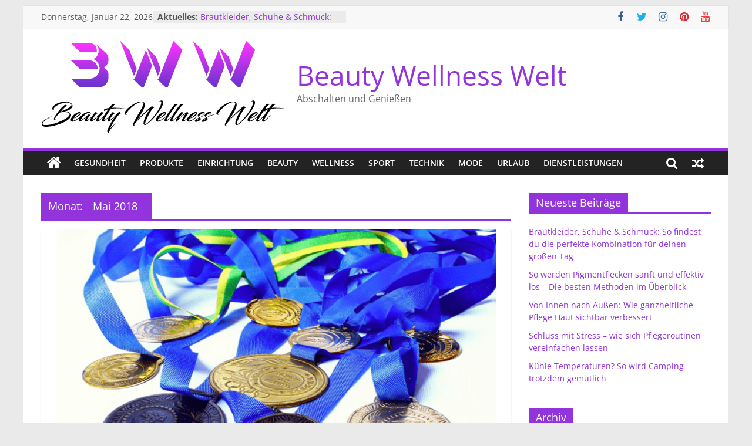

--- FILE ---
content_type: text/html; charset=UTF-8
request_url: https://beauty-wellness-welt.com/2018/05/
body_size: 7263
content:
<!DOCTYPE html><html lang="de"><head><meta charset="UTF-8" /><meta name="viewport" content="width=device-width, initial-scale=1"><link rel="profile" href="http://gmpg.org/xfn/11" /><meta name='robots' content='noindex, follow' /><link media="all" href="https://beauty-wellness-welt.com/wp-content/cache/autoptimize/css/autoptimize_554c7bde8f84bde9e0df37f9a0fc24b7.css" rel="stylesheet"><title>Mai 2018 - Beauty Wellness Welt</title><meta property="og:locale" content="de_DE" /><meta property="og:type" content="website" /><meta property="og:title" content="Mai 2018 - Beauty Wellness Welt" /><meta property="og:url" content="https://beauty-wellness-welt.com/2018/05/" /><meta property="og:site_name" content="Beauty Wellness Welt" /><meta name="twitter:card" content="summary_large_image" /> <script type="application/ld+json" class="yoast-schema-graph">{"@context":"https://schema.org","@graph":[{"@type":"CollectionPage","@id":"https://beauty-wellness-welt.com/2018/05/","url":"https://beauty-wellness-welt.com/2018/05/","name":"Mai 2018 - Beauty Wellness Welt","isPartOf":{"@id":"https://beauty-wellness-welt.com/#website"},"primaryImageOfPage":{"@id":"https://beauty-wellness-welt.com/2018/05/#primaryimage"},"image":{"@id":"https://beauty-wellness-welt.com/2018/05/#primaryimage"},"thumbnailUrl":"https://beauty-wellness-welt.com/wp-content/uploads/2018/05/Medaillen.png","breadcrumb":{"@id":"https://beauty-wellness-welt.com/2018/05/#breadcrumb"},"inLanguage":"de"},{"@type":"ImageObject","inLanguage":"de","@id":"https://beauty-wellness-welt.com/2018/05/#primaryimage","url":"https://beauty-wellness-welt.com/wp-content/uploads/2018/05/Medaillen.png","contentUrl":"https://beauty-wellness-welt.com/wp-content/uploads/2018/05/Medaillen.png","width":913,"height":543,"caption":"Medaillen"},{"@type":"BreadcrumbList","@id":"https://beauty-wellness-welt.com/2018/05/#breadcrumb","itemListElement":[{"@type":"ListItem","position":1,"name":"Startseite","item":"https://beauty-wellness-welt.com/"},{"@type":"ListItem","position":2,"name":"Archive für Mai 2018"}]},{"@type":"WebSite","@id":"https://beauty-wellness-welt.com/#website","url":"https://beauty-wellness-welt.com/","name":"Beauty Wellness Welt","description":"Abschalten und Genießen","publisher":{"@id":"https://beauty-wellness-welt.com/#organization"},"potentialAction":[{"@type":"SearchAction","target":{"@type":"EntryPoint","urlTemplate":"https://beauty-wellness-welt.com/?s={search_term_string}"},"query-input":{"@type":"PropertyValueSpecification","valueRequired":true,"valueName":"search_term_string"}}],"inLanguage":"de"},{"@type":"Organization","@id":"https://beauty-wellness-welt.com/#organization","name":"Beauty Wellness Welt","url":"https://beauty-wellness-welt.com/","logo":{"@type":"ImageObject","inLanguage":"de","@id":"https://beauty-wellness-welt.com/#/schema/logo/image/","url":"https://beauty-wellness-welt.com/wp-content/uploads/2021/02/cropped-Beautywellnesswelt.png","contentUrl":"https://beauty-wellness-welt.com/wp-content/uploads/2021/02/cropped-Beautywellnesswelt.png","width":415,"height":160,"caption":"Beauty Wellness Welt"},"image":{"@id":"https://beauty-wellness-welt.com/#/schema/logo/image/"}}]}</script> <link rel="alternate" type="application/rss+xml" title="Beauty Wellness Welt &raquo; Feed" href="https://beauty-wellness-welt.com/feed/" /><link rel='stylesheet' id='dashicons-css' href='https://beauty-wellness-welt.com/wp-includes/css/dashicons.min.css?ver=6.9' type='text/css' media='all' /> <script type="text/javascript" src="https://beauty-wellness-welt.com/wp-includes/js/jquery/jquery.min.js?ver=3.7.1" id="jquery-core-js"></script> <link rel="https://api.w.org/" href="https://beauty-wellness-welt.com/wp-json/" /><link rel="EditURI" type="application/rsd+xml" title="RSD" href="https://beauty-wellness-welt.com/xmlrpc.php?rsd" /><meta name="generator" content="WordPress 6.9" /><meta name="generator" content="Everest Forms 3.4.1" /> <script type="text/javascript">(function(url){
	if(/(?:Chrome\/26\.0\.1410\.63 Safari\/537\.31|WordfenceTestMonBot)/.test(navigator.userAgent)){ return; }
	var addEvent = function(evt, handler) {
		if (window.addEventListener) {
			document.addEventListener(evt, handler, false);
		} else if (window.attachEvent) {
			document.attachEvent('on' + evt, handler);
		}
	};
	var removeEvent = function(evt, handler) {
		if (window.removeEventListener) {
			document.removeEventListener(evt, handler, false);
		} else if (window.detachEvent) {
			document.detachEvent('on' + evt, handler);
		}
	};
	var evts = 'contextmenu dblclick drag dragend dragenter dragleave dragover dragstart drop keydown keypress keyup mousedown mousemove mouseout mouseover mouseup mousewheel scroll'.split(' ');
	var logHuman = function() {
		if (window.wfLogHumanRan) { return; }
		window.wfLogHumanRan = true;
		var wfscr = document.createElement('script');
		wfscr.type = 'text/javascript';
		wfscr.async = true;
		wfscr.src = url + '&r=' + Math.random();
		(document.getElementsByTagName('head')[0]||document.getElementsByTagName('body')[0]).appendChild(wfscr);
		for (var i = 0; i < evts.length; i++) {
			removeEvent(evts[i], logHuman);
		}
	};
	for (var i = 0; i < evts.length; i++) {
		addEvent(evts[i], logHuman);
	}
})('//beauty-wellness-welt.com/?wordfence_lh=1&hid=F6A3286262A8B90DAB2E25E6537B74D0');</script><link rel="icon" href="https://beauty-wellness-welt.com/wp-content/uploads/2021/02/cropped-Beautywellnesswelt-Favicon-32x32.png" sizes="32x32" /><link rel="icon" href="https://beauty-wellness-welt.com/wp-content/uploads/2021/02/cropped-Beautywellnesswelt-Favicon-192x192.png" sizes="192x192" /><link rel="apple-touch-icon" href="https://beauty-wellness-welt.com/wp-content/uploads/2021/02/cropped-Beautywellnesswelt-Favicon-180x180.png" /><meta name="msapplication-TileImage" content="https://beauty-wellness-welt.com/wp-content/uploads/2021/02/cropped-Beautywellnesswelt-Favicon-270x270.png" /></head><body class="archive date wp-custom-logo wp-embed-responsive wp-theme-colormag everest-forms-no-js right-sidebar box-layout"><div id="page" class="hfeed site"> <a class="skip-link screen-reader-text" href="#main">Zum Inhalt springen</a><header id="masthead" class="site-header clearfix "><div id="header-text-nav-container" class="clearfix"><div class="news-bar"><div class="inner-wrap"><div class="tg-news-bar__one"><div class="date-in-header"> Donnerstag, Januar 22, 2026</div><div class="breaking-news"> <strong class="breaking-news-latest">Aktuelles: </strong><ul class="newsticker"><li> <a href="https://beauty-wellness-welt.com/brautkleider-schuhe-schmuck-so-findest-du-die-perfekte-kombination-fuer-deinen-grossen-tag/" title="Brautkleider, Schuhe &#038; Schmuck: So findest du die perfekte Kombination für deinen großen Tag"> Brautkleider, Schuhe &#038; Schmuck: So findest du die perfekte Kombination für deinen großen Tag </a></li><li> <a href="https://beauty-wellness-welt.com/so-werden-pigmentflecken-sanft-und-effektiv-los-die-besten-methoden-im-ueberblick/" title="So werden Pigmentflecken sanft und effektiv los – Die besten Methoden im Überblick"> So werden Pigmentflecken sanft und effektiv los – Die besten Methoden im Überblick </a></li><li> <a href="https://beauty-wellness-welt.com/von-innen-nach-aussen-wie-ganzheitliche-pflege-haut-sichtbar-verbessert/" title="Von Innen nach Außen: Wie ganzheitliche Pflege Haut sichtbar verbessert"> Von Innen nach Außen: Wie ganzheitliche Pflege Haut sichtbar verbessert </a></li><li> <a href="https://beauty-wellness-welt.com/schluss-mit-stress-wie-sich-pflegeroutinen-vereinfachen-lassen/" title="Schluss mit Stress – wie sich Pflegeroutinen vereinfachen lassen"> Schluss mit Stress – wie sich Pflegeroutinen vereinfachen lassen </a></li><li> <a href="https://beauty-wellness-welt.com/kuehle-temperaturen-so-wird-camping-trotzdem-gemuetlich/" title="Kühle Temperaturen? So wird Camping trotzdem gemütlich"> Kühle Temperaturen? So wird Camping trotzdem gemütlich </a></li></ul></div></div><div class="tg-news-bar__two"><div class="social-links"><ul><li><a href="#" target="_blank"><i class="fa fa-facebook"></i></a></li><li><a href="#" target="_blank"><i class="fa fa-twitter"></i></a></li><li><a href="#" target="_blank"><i class="fa fa-instagram"></i></a></li><li><a href="#" target="_blank"><i class="fa fa-pinterest"></i></a></li><li><a href="#" target="_blank"><i class="fa fa-youtube"></i></a></li></ul></div></div></div></div><div class="inner-wrap"><div id="header-text-nav-wrap" class="clearfix"><div id="header-left-section"><div id="header-logo-image"> <a href="https://beauty-wellness-welt.com/" class="custom-logo-link" rel="home"><img width="415" height="160" src="https://beauty-wellness-welt.com/wp-content/uploads/2021/02/cropped-Beautywellnesswelt.png" class="custom-logo" alt="Beauty Wellness Welt" decoding="async" fetchpriority="high" srcset="https://beauty-wellness-welt.com/wp-content/uploads/2021/02/cropped-Beautywellnesswelt.png 415w, https://beauty-wellness-welt.com/wp-content/uploads/2021/02/cropped-Beautywellnesswelt-300x116.png 300w" sizes="(max-width: 415px) 100vw, 415px" /></a></div><div id="header-text" class=""><h3 id="site-title"> <a href="https://beauty-wellness-welt.com/" title="Beauty Wellness Welt" rel="home">Beauty Wellness Welt</a></h3><p id="site-description"> Abschalten und Genießen</p></div></div><div id="header-right-section"></div></div></div><nav id="site-navigation" class="main-navigation clearfix" role="navigation"><div class="inner-wrap clearfix"><div class="home-icon"> <a href="https://beauty-wellness-welt.com/"
 title="Beauty Wellness Welt"
 > <i class="fa fa-home"></i> </a></div><div class="search-random-icons-container"><div class="random-post"> <a href="https://beauty-wellness-welt.com/der-plattformlift-ueberzeugt-durch-viele-vorteile/" title="Sieh dir einen zufälligen Beitrag an"> <i class="fa fa-random"></i> </a></div><div class="top-search-wrap"> <i class="fa fa-search search-top"></i><div class="search-form-top"><form action="https://beauty-wellness-welt.com/" class="search-form searchform clearfix" method="get" role="search"><div class="search-wrap"> <input type="search"
 class="s field"
 name="s"
 value=""
 placeholder="Suchen"
 /> <button class="search-icon" type="submit"></button></div></form></div></div></div><p class="menu-toggle"></p><div class="menu-primary-container"><ul id="menu-main" class="menu"><li id="menu-item-964" class="menu-item menu-item-type-taxonomy menu-item-object-category menu-item-964"><a href="https://beauty-wellness-welt.com/category/gesundheit/">Gesundheit</a></li><li id="menu-item-965" class="menu-item menu-item-type-taxonomy menu-item-object-category menu-item-965"><a href="https://beauty-wellness-welt.com/category/produkte/">Produkte</a></li><li id="menu-item-966" class="menu-item menu-item-type-taxonomy menu-item-object-category menu-item-966"><a href="https://beauty-wellness-welt.com/category/einrichtung/">Einrichtung</a></li><li id="menu-item-967" class="menu-item menu-item-type-taxonomy menu-item-object-category menu-item-967"><a href="https://beauty-wellness-welt.com/category/beauty/">Beauty</a></li><li id="menu-item-968" class="menu-item menu-item-type-taxonomy menu-item-object-category menu-item-968"><a href="https://beauty-wellness-welt.com/category/wellness/">Wellness</a></li><li id="menu-item-969" class="menu-item menu-item-type-taxonomy menu-item-object-category menu-item-969"><a href="https://beauty-wellness-welt.com/category/sport/">Sport</a></li><li id="menu-item-970" class="menu-item menu-item-type-taxonomy menu-item-object-category menu-item-970"><a href="https://beauty-wellness-welt.com/category/technik/">Technik</a></li><li id="menu-item-971" class="menu-item menu-item-type-taxonomy menu-item-object-category menu-item-971"><a href="https://beauty-wellness-welt.com/category/mode/">Mode</a></li><li id="menu-item-972" class="menu-item menu-item-type-taxonomy menu-item-object-category menu-item-972"><a href="https://beauty-wellness-welt.com/category/urlaub/">Urlaub</a></li><li id="menu-item-973" class="menu-item menu-item-type-taxonomy menu-item-object-category menu-item-973"><a href="https://beauty-wellness-welt.com/category/dienstleistungen/">Dienstleistungen</a></li></ul></div></div></nav></div></header><div id="main" class="clearfix"><div class="inner-wrap clearfix"><div id="primary"><div id="content" class="clearfix"><header class="page-header"><h1 class="page-title"> <span> Monat: <span>Mai 2018</span> </span></h1></header><div class="article-container"><article id="post-201" class="post-201 post type-post status-publish format-standard has-post-thumbnail hentry category-mode category-sport tag-medaille tag-medaillen tag-sport tag-wettbewerb"><div class="featured-image"> <a href="https://beauty-wellness-welt.com/medaillen-koennen-selbst-gestaltet-werden/" title="Medaillen können selbst gestaltet werden!"> <img width="748" height="445" src="https://beauty-wellness-welt.com/wp-content/uploads/2018/05/Medaillen.png" class="attachment-colormag-featured-image size-colormag-featured-image wp-post-image" alt="Medaillen" decoding="async" srcset="https://beauty-wellness-welt.com/wp-content/uploads/2018/05/Medaillen.png 913w, https://beauty-wellness-welt.com/wp-content/uploads/2018/05/Medaillen-300x178.png 300w, https://beauty-wellness-welt.com/wp-content/uploads/2018/05/Medaillen-768x457.png 768w, https://beauty-wellness-welt.com/wp-content/uploads/2018/05/Medaillen-200x119.png 200w, https://beauty-wellness-welt.com/wp-content/uploads/2018/05/Medaillen-900x535.png 900w" sizes="(max-width: 748px) 100vw, 748px" /> </a></div><div class="article-content clearfix"><div class="above-entry-meta"><span class="cat-links"><a href="https://beauty-wellness-welt.com/category/mode/" style="background:#b17fe2" rel="category tag">Mode</a>&nbsp;<a href="https://beauty-wellness-welt.com/category/sport/"  rel="category tag">Sport</a>&nbsp;</span></div><header class="entry-header"><h2 class="entry-title"> <a href="https://beauty-wellness-welt.com/medaillen-koennen-selbst-gestaltet-werden/" title="Medaillen können selbst gestaltet werden!">Medaillen können selbst gestaltet werden!</a></h2></header><div class="below-entry-meta"> <span class="posted-on"><a href="https://beauty-wellness-welt.com/medaillen-koennen-selbst-gestaltet-werden/" title="11:32 a.m." rel="bookmark"><i class="fa fa-calendar-o"></i> <time class="entry-date published" datetime="2018-05-16T11:32:05+00:00">Mai 16, 2018</time><time class="updated" datetime="2020-11-05T15:14:08+00:00">November 5, 2020</time></a></span> <span class="byline"> <span class="author vcard"> <i class="fa fa-user"></i> <a class="url fn n"
 href="https://beauty-wellness-welt.com/author/admin/"
 title="admin"
 > admin </a> </span> </span> <span class="tag-links"><i class="fa fa-tags"></i><a href="https://beauty-wellness-welt.com/tag/medaille/" rel="tag">Medaille</a>, <a href="https://beauty-wellness-welt.com/tag/medaillen/" rel="tag">Medaillen</a>, <a href="https://beauty-wellness-welt.com/tag/sport/" rel="tag">Sport</a>, <a href="https://beauty-wellness-welt.com/tag/wettbewerb/" rel="tag">Wettbewerb</a></span></div><div class="entry-content clearfix"><p>Im Unterschied zu Münzen haben Medaillen keinen festen Zahlungswert. Die Kunst- und Schmuckobjekte werden zu besonderen Anlässen geprägt und als Auszeichnungen vergeben. Außer im Sport</p> <a class="more-link" title="Medaillen können selbst gestaltet werden!" href="https://beauty-wellness-welt.com/medaillen-koennen-selbst-gestaltet-werden/"> <span>Weiterlesen</span> </a></div></div></article></div></div></div><div id="secondary"><aside id="recent-posts-7" class="widget widget_recent_entries clearfix"><h3 class="widget-title"><span>Neueste Beiträge</span></h3><ul><li> <a href="https://beauty-wellness-welt.com/brautkleider-schuhe-schmuck-so-findest-du-die-perfekte-kombination-fuer-deinen-grossen-tag/">Brautkleider, Schuhe &#038; Schmuck: So findest du die perfekte Kombination für deinen großen Tag</a></li><li> <a href="https://beauty-wellness-welt.com/so-werden-pigmentflecken-sanft-und-effektiv-los-die-besten-methoden-im-ueberblick/">So werden Pigmentflecken sanft und effektiv los – Die besten Methoden im Überblick</a></li><li> <a href="https://beauty-wellness-welt.com/von-innen-nach-aussen-wie-ganzheitliche-pflege-haut-sichtbar-verbessert/">Von Innen nach Außen: Wie ganzheitliche Pflege Haut sichtbar verbessert</a></li><li> <a href="https://beauty-wellness-welt.com/schluss-mit-stress-wie-sich-pflegeroutinen-vereinfachen-lassen/">Schluss mit Stress – wie sich Pflegeroutinen vereinfachen lassen</a></li><li> <a href="https://beauty-wellness-welt.com/kuehle-temperaturen-so-wird-camping-trotzdem-gemuetlich/">Kühle Temperaturen? So wird Camping trotzdem gemütlich</a></li></ul></aside><aside id="archives-4" class="widget widget_archive clearfix"><h3 class="widget-title"><span>Archiv</span></h3><ul><li><a href='https://beauty-wellness-welt.com/2026/01/'>Januar 2026</a></li><li><a href='https://beauty-wellness-welt.com/2025/12/'>Dezember 2025</a></li><li><a href='https://beauty-wellness-welt.com/2025/09/'>September 2025</a></li><li><a href='https://beauty-wellness-welt.com/2025/08/'>August 2025</a></li><li><a href='https://beauty-wellness-welt.com/2024/12/'>Dezember 2024</a></li><li><a href='https://beauty-wellness-welt.com/2024/05/'>Mai 2024</a></li><li><a href='https://beauty-wellness-welt.com/2024/03/'>März 2024</a></li><li><a href='https://beauty-wellness-welt.com/2023/10/'>Oktober 2023</a></li><li><a href='https://beauty-wellness-welt.com/2023/09/'>September 2023</a></li><li><a href='https://beauty-wellness-welt.com/2023/08/'>August 2023</a></li><li><a href='https://beauty-wellness-welt.com/2023/07/'>Juli 2023</a></li><li><a href='https://beauty-wellness-welt.com/2023/06/'>Juni 2023</a></li><li><a href='https://beauty-wellness-welt.com/2023/04/'>April 2023</a></li><li><a href='https://beauty-wellness-welt.com/2023/02/'>Februar 2023</a></li><li><a href='https://beauty-wellness-welt.com/2023/01/'>Januar 2023</a></li><li><a href='https://beauty-wellness-welt.com/2022/12/'>Dezember 2022</a></li><li><a href='https://beauty-wellness-welt.com/2022/10/'>Oktober 2022</a></li><li><a href='https://beauty-wellness-welt.com/2022/06/'>Juni 2022</a></li><li><a href='https://beauty-wellness-welt.com/2022/05/'>Mai 2022</a></li><li><a href='https://beauty-wellness-welt.com/2022/04/'>April 2022</a></li><li><a href='https://beauty-wellness-welt.com/2022/02/'>Februar 2022</a></li><li><a href='https://beauty-wellness-welt.com/2021/12/'>Dezember 2021</a></li><li><a href='https://beauty-wellness-welt.com/2021/11/'>November 2021</a></li><li><a href='https://beauty-wellness-welt.com/2021/09/'>September 2021</a></li><li><a href='https://beauty-wellness-welt.com/2021/08/'>August 2021</a></li><li><a href='https://beauty-wellness-welt.com/2021/07/'>Juli 2021</a></li><li><a href='https://beauty-wellness-welt.com/2021/06/'>Juni 2021</a></li><li><a href='https://beauty-wellness-welt.com/2021/05/'>Mai 2021</a></li><li><a href='https://beauty-wellness-welt.com/2021/04/'>April 2021</a></li><li><a href='https://beauty-wellness-welt.com/2021/03/'>März 2021</a></li><li><a href='https://beauty-wellness-welt.com/2021/02/'>Februar 2021</a></li><li><a href='https://beauty-wellness-welt.com/2021/01/'>Januar 2021</a></li><li><a href='https://beauty-wellness-welt.com/2020/12/'>Dezember 2020</a></li><li><a href='https://beauty-wellness-welt.com/2020/11/'>November 2020</a></li><li><a href='https://beauty-wellness-welt.com/2020/09/'>September 2020</a></li><li><a href='https://beauty-wellness-welt.com/2020/08/'>August 2020</a></li><li><a href='https://beauty-wellness-welt.com/2020/06/'>Juni 2020</a></li><li><a href='https://beauty-wellness-welt.com/2020/05/'>Mai 2020</a></li><li><a href='https://beauty-wellness-welt.com/2020/04/'>April 2020</a></li><li><a href='https://beauty-wellness-welt.com/2020/03/'>März 2020</a></li><li><a href='https://beauty-wellness-welt.com/2020/02/'>Februar 2020</a></li><li><a href='https://beauty-wellness-welt.com/2020/01/'>Januar 2020</a></li><li><a href='https://beauty-wellness-welt.com/2019/12/'>Dezember 2019</a></li><li><a href='https://beauty-wellness-welt.com/2019/11/'>November 2019</a></li><li><a href='https://beauty-wellness-welt.com/2019/10/'>Oktober 2019</a></li><li><a href='https://beauty-wellness-welt.com/2019/09/'>September 2019</a></li><li><a href='https://beauty-wellness-welt.com/2019/08/'>August 2019</a></li><li><a href='https://beauty-wellness-welt.com/2019/07/'>Juli 2019</a></li><li><a href='https://beauty-wellness-welt.com/2019/06/'>Juni 2019</a></li><li><a href='https://beauty-wellness-welt.com/2019/04/'>April 2019</a></li><li><a href='https://beauty-wellness-welt.com/2019/03/'>März 2019</a></li><li><a href='https://beauty-wellness-welt.com/2019/02/'>Februar 2019</a></li><li><a href='https://beauty-wellness-welt.com/2018/12/'>Dezember 2018</a></li><li><a href='https://beauty-wellness-welt.com/2018/11/'>November 2018</a></li><li><a href='https://beauty-wellness-welt.com/2018/10/'>Oktober 2018</a></li><li><a href='https://beauty-wellness-welt.com/2018/08/'>August 2018</a></li><li><a href='https://beauty-wellness-welt.com/2018/05/' aria-current="page">Mai 2018</a></li><li><a href='https://beauty-wellness-welt.com/2018/03/'>März 2018</a></li><li><a href='https://beauty-wellness-welt.com/2018/02/'>Februar 2018</a></li><li><a href='https://beauty-wellness-welt.com/2018/01/'>Januar 2018</a></li><li><a href='https://beauty-wellness-welt.com/2017/12/'>Dezember 2017</a></li><li><a href='https://beauty-wellness-welt.com/2017/11/'>November 2017</a></li><li><a href='https://beauty-wellness-welt.com/2017/05/'>Mai 2017</a></li><li><a href='https://beauty-wellness-welt.com/2017/04/'>April 2017</a></li><li><a href='https://beauty-wellness-welt.com/2017/03/'>März 2017</a></li><li><a href='https://beauty-wellness-welt.com/2017/02/'>Februar 2017</a></li><li><a href='https://beauty-wellness-welt.com/2017/01/'>Januar 2017</a></li><li><a href='https://beauty-wellness-welt.com/2016/12/'>Dezember 2016</a></li><li><a href='https://beauty-wellness-welt.com/2016/11/'>November 2016</a></li><li><a href='https://beauty-wellness-welt.com/2016/10/'>Oktober 2016</a></li><li><a href='https://beauty-wellness-welt.com/2016/09/'>September 2016</a></li><li><a href='https://beauty-wellness-welt.com/2016/08/'>August 2016</a></li><li><a href='https://beauty-wellness-welt.com/2016/07/'>Juli 2016</a></li><li><a href='https://beauty-wellness-welt.com/2016/06/'>Juni 2016</a></li><li><a href='https://beauty-wellness-welt.com/2016/04/'>April 2016</a></li></ul></aside></div></div></div><footer id="colophon" class="clearfix "><div class="footer-widgets-wrapper"><div class="inner-wrap"><div class="footer-widgets-area clearfix"><div class="tg-footer-main-widget"><div class="tg-first-footer-widget"><aside id="nav_menu-4" class="widget widget_nav_menu clearfix"><h3 class="widget-title"><span>Kategorien</span></h3><div class="menu-main-container"><ul id="menu-main-1" class="menu"><li class="menu-item menu-item-type-taxonomy menu-item-object-category menu-item-964"><a href="https://beauty-wellness-welt.com/category/gesundheit/">Gesundheit</a></li><li class="menu-item menu-item-type-taxonomy menu-item-object-category menu-item-965"><a href="https://beauty-wellness-welt.com/category/produkte/">Produkte</a></li><li class="menu-item menu-item-type-taxonomy menu-item-object-category menu-item-966"><a href="https://beauty-wellness-welt.com/category/einrichtung/">Einrichtung</a></li><li class="menu-item menu-item-type-taxonomy menu-item-object-category menu-item-967"><a href="https://beauty-wellness-welt.com/category/beauty/">Beauty</a></li><li class="menu-item menu-item-type-taxonomy menu-item-object-category menu-item-968"><a href="https://beauty-wellness-welt.com/category/wellness/">Wellness</a></li><li class="menu-item menu-item-type-taxonomy menu-item-object-category menu-item-969"><a href="https://beauty-wellness-welt.com/category/sport/">Sport</a></li><li class="menu-item menu-item-type-taxonomy menu-item-object-category menu-item-970"><a href="https://beauty-wellness-welt.com/category/technik/">Technik</a></li><li class="menu-item menu-item-type-taxonomy menu-item-object-category menu-item-971"><a href="https://beauty-wellness-welt.com/category/mode/">Mode</a></li><li class="menu-item menu-item-type-taxonomy menu-item-object-category menu-item-972"><a href="https://beauty-wellness-welt.com/category/urlaub/">Urlaub</a></li><li class="menu-item menu-item-type-taxonomy menu-item-object-category menu-item-973"><a href="https://beauty-wellness-welt.com/category/dienstleistungen/">Dienstleistungen</a></li></ul></div></aside></div></div><div class="tg-footer-other-widgets"><div class="tg-second-footer-widget"><aside id="recent-posts-8" class="widget widget_recent_entries clearfix"><h3 class="widget-title"><span>Neuste Beiträge</span></h3><ul><li> <a href="https://beauty-wellness-welt.com/brautkleider-schuhe-schmuck-so-findest-du-die-perfekte-kombination-fuer-deinen-grossen-tag/">Brautkleider, Schuhe &#038; Schmuck: So findest du die perfekte Kombination für deinen großen Tag</a></li><li> <a href="https://beauty-wellness-welt.com/so-werden-pigmentflecken-sanft-und-effektiv-los-die-besten-methoden-im-ueberblick/">So werden Pigmentflecken sanft und effektiv los – Die besten Methoden im Überblick</a></li><li> <a href="https://beauty-wellness-welt.com/von-innen-nach-aussen-wie-ganzheitliche-pflege-haut-sichtbar-verbessert/">Von Innen nach Außen: Wie ganzheitliche Pflege Haut sichtbar verbessert</a></li><li> <a href="https://beauty-wellness-welt.com/schluss-mit-stress-wie-sich-pflegeroutinen-vereinfachen-lassen/">Schluss mit Stress – wie sich Pflegeroutinen vereinfachen lassen</a></li><li> <a href="https://beauty-wellness-welt.com/kuehle-temperaturen-so-wird-camping-trotzdem-gemuetlich/">Kühle Temperaturen? So wird Camping trotzdem gemütlich</a></li></ul></aside></div><div class="tg-third-footer-widget"><aside id="calendar-6" class="widget widget_calendar clearfix"><h3 class="widget-title"><span>Kalender</span></h3><div id="calendar_wrap" class="calendar_wrap"><table id="wp-calendar" class="wp-calendar-table"><caption>Mai 2018</caption><thead><tr><th scope="col" aria-label="Montag">M</th><th scope="col" aria-label="Dienstag">D</th><th scope="col" aria-label="Mittwoch">M</th><th scope="col" aria-label="Donnerstag">D</th><th scope="col" aria-label="Freitag">F</th><th scope="col" aria-label="Samstag">S</th><th scope="col" aria-label="Sonntag">S</th></tr></thead><tbody><tr><td colspan="1" class="pad">&nbsp;</td><td>1</td><td>2</td><td>3</td><td>4</td><td>5</td><td>6</td></tr><tr><td>7</td><td>8</td><td>9</td><td>10</td><td>11</td><td>12</td><td>13</td></tr><tr><td>14</td><td>15</td><td><a href="https://beauty-wellness-welt.com/2018/05/16/" aria-label="Beiträge veröffentlicht am 16. May 2018">16</a></td><td>17</td><td>18</td><td>19</td><td>20</td></tr><tr><td>21</td><td>22</td><td>23</td><td>24</td><td>25</td><td>26</td><td>27</td></tr><tr><td>28</td><td>29</td><td>30</td><td>31</td><td class="pad" colspan="3">&nbsp;</td></tr></tbody></table><nav aria-label="Vorherige und nächste Monate" class="wp-calendar-nav"> <span class="wp-calendar-nav-prev"><a href="https://beauty-wellness-welt.com/2018/03/">&laquo; März</a></span> <span class="pad">&nbsp;</span> <span class="wp-calendar-nav-next"><a href="https://beauty-wellness-welt.com/2018/08/">Aug. &raquo;</a></span></nav></div></aside></div><div class="tg-fourth-footer-widget"></div></div></div></div></div><div class="footer-socket-wrapper clearfix"><div class="inner-wrap"><div class="footer-socket-area"><div class="footer-socket-right-section"><div class="social-links"><ul><li><a href="#" target="_blank"><i class="fa fa-facebook"></i></a></li><li><a href="#" target="_blank"><i class="fa fa-twitter"></i></a></li><li><a href="#" target="_blank"><i class="fa fa-instagram"></i></a></li><li><a href="#" target="_blank"><i class="fa fa-pinterest"></i></a></li><li><a href="#" target="_blank"><i class="fa fa-youtube"></i></a></li></ul></div></div><div class="footer-socket-left-section"><div class="copyright">Copyright &copy; 2026 <a href="https://beauty-wellness-welt.com/" title="Beauty Wellness Welt" ><span>Beauty Wellness Welt</span></a>. Alle Rechte vorbehalten.<br>Theme: <a href="https://themegrill.com/themes/colormag" target="_blank" title="ColorMag" rel="nofollow"><span>ColorMag</span></a> von ThemeGrill. Bereitgestellt von <a href="https://wordpress.org" target="_blank" title="WordPress" rel="nofollow"><span>WordPress</span></a>.</div></div></div></div></div></footer> <a href="#masthead" id="scroll-up"><i class="fa fa-chevron-up"></i></a></div> <script type="speculationrules">{"prefetch":[{"source":"document","where":{"and":[{"href_matches":"/*"},{"not":{"href_matches":["/wp-*.php","/wp-admin/*","/wp-content/uploads/*","/wp-content/*","/wp-content/plugins/*","/wp-content/themes/colormag/*","/*\\?(.+)"]}},{"not":{"selector_matches":"a[rel~=\"nofollow\"]"}},{"not":{"selector_matches":".no-prefetch, .no-prefetch a"}}]},"eagerness":"conservative"}]}</script> <script type="text/javascript">var c = document.body.className;
		c = c.replace( /everest-forms-no-js/, 'everest-forms-js' );
		document.body.className = c;</script> <script id="wp-emoji-settings" type="application/json">{"baseUrl":"https://s.w.org/images/core/emoji/17.0.2/72x72/","ext":".png","svgUrl":"https://s.w.org/images/core/emoji/17.0.2/svg/","svgExt":".svg","source":{"concatemoji":"https://beauty-wellness-welt.com/wp-includes/js/wp-emoji-release.min.js?ver=6.9"}}</script> <script type="module">/*! This file is auto-generated */
const a=JSON.parse(document.getElementById("wp-emoji-settings").textContent),o=(window._wpemojiSettings=a,"wpEmojiSettingsSupports"),s=["flag","emoji"];function i(e){try{var t={supportTests:e,timestamp:(new Date).valueOf()};sessionStorage.setItem(o,JSON.stringify(t))}catch(e){}}function c(e,t,n){e.clearRect(0,0,e.canvas.width,e.canvas.height),e.fillText(t,0,0);t=new Uint32Array(e.getImageData(0,0,e.canvas.width,e.canvas.height).data);e.clearRect(0,0,e.canvas.width,e.canvas.height),e.fillText(n,0,0);const a=new Uint32Array(e.getImageData(0,0,e.canvas.width,e.canvas.height).data);return t.every((e,t)=>e===a[t])}function p(e,t){e.clearRect(0,0,e.canvas.width,e.canvas.height),e.fillText(t,0,0);var n=e.getImageData(16,16,1,1);for(let e=0;e<n.data.length;e++)if(0!==n.data[e])return!1;return!0}function u(e,t,n,a){switch(t){case"flag":return n(e,"\ud83c\udff3\ufe0f\u200d\u26a7\ufe0f","\ud83c\udff3\ufe0f\u200b\u26a7\ufe0f")?!1:!n(e,"\ud83c\udde8\ud83c\uddf6","\ud83c\udde8\u200b\ud83c\uddf6")&&!n(e,"\ud83c\udff4\udb40\udc67\udb40\udc62\udb40\udc65\udb40\udc6e\udb40\udc67\udb40\udc7f","\ud83c\udff4\u200b\udb40\udc67\u200b\udb40\udc62\u200b\udb40\udc65\u200b\udb40\udc6e\u200b\udb40\udc67\u200b\udb40\udc7f");case"emoji":return!a(e,"\ud83e\u1fac8")}return!1}function f(e,t,n,a){let r;const o=(r="undefined"!=typeof WorkerGlobalScope&&self instanceof WorkerGlobalScope?new OffscreenCanvas(300,150):document.createElement("canvas")).getContext("2d",{willReadFrequently:!0}),s=(o.textBaseline="top",o.font="600 32px Arial",{});return e.forEach(e=>{s[e]=t(o,e,n,a)}),s}function r(e){var t=document.createElement("script");t.src=e,t.defer=!0,document.head.appendChild(t)}a.supports={everything:!0,everythingExceptFlag:!0},new Promise(t=>{let n=function(){try{var e=JSON.parse(sessionStorage.getItem(o));if("object"==typeof e&&"number"==typeof e.timestamp&&(new Date).valueOf()<e.timestamp+604800&&"object"==typeof e.supportTests)return e.supportTests}catch(e){}return null}();if(!n){if("undefined"!=typeof Worker&&"undefined"!=typeof OffscreenCanvas&&"undefined"!=typeof URL&&URL.createObjectURL&&"undefined"!=typeof Blob)try{var e="postMessage("+f.toString()+"("+[JSON.stringify(s),u.toString(),c.toString(),p.toString()].join(",")+"));",a=new Blob([e],{type:"text/javascript"});const r=new Worker(URL.createObjectURL(a),{name:"wpTestEmojiSupports"});return void(r.onmessage=e=>{i(n=e.data),r.terminate(),t(n)})}catch(e){}i(n=f(s,u,c,p))}t(n)}).then(e=>{for(const n in e)a.supports[n]=e[n],a.supports.everything=a.supports.everything&&a.supports[n],"flag"!==n&&(a.supports.everythingExceptFlag=a.supports.everythingExceptFlag&&a.supports[n]);var t;a.supports.everythingExceptFlag=a.supports.everythingExceptFlag&&!a.supports.flag,a.supports.everything||((t=a.source||{}).concatemoji?r(t.concatemoji):t.wpemoji&&t.twemoji&&(r(t.twemoji),r(t.wpemoji)))});
//# sourceURL=https://beauty-wellness-welt.com/wp-includes/js/wp-emoji-loader.min.js</script> <script defer src="https://beauty-wellness-welt.com/wp-content/cache/autoptimize/js/autoptimize_901e4a4f50651abfad19b38a96e46a26.js"></script></body></html>